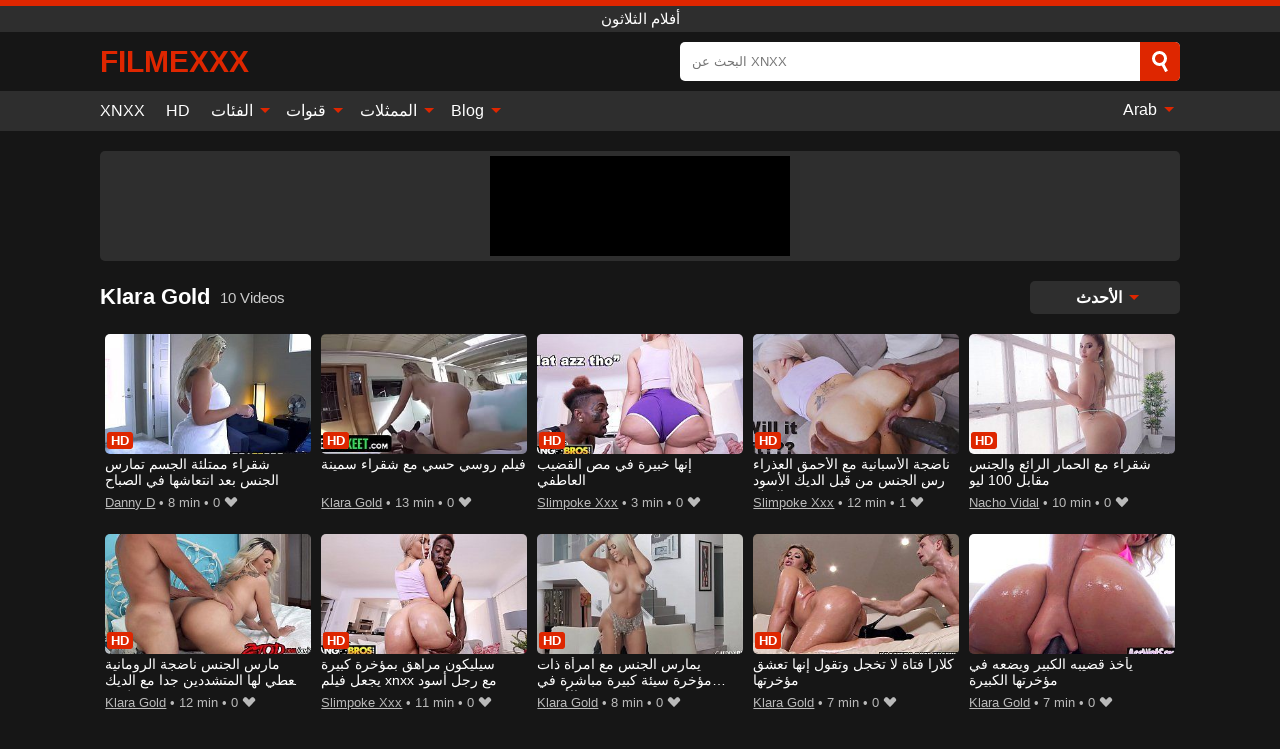

--- FILE ---
content_type: text/html; charset=UTF-8
request_url: https://filmexxx.info/ar/pornstar/klara-gold
body_size: 10835
content:
<!DOCTYPE html><html lang="ar" translate="no"><head><meta charset="UTF-8"/><meta name="viewport" content="width=device-width, initial-scale=1"><title>أفلام XXX مع Klara Gold</title><meta name="description" content="أفلام XXX مع الممثلة الإباحية Klara Gold ، بأعلى جودة HD. شاهد جميع الأفلام الإباحية الثلاثون مع الاباحية Klara Gold من عام 2025 ولكن أيضًا أقدم وحرة وعبر الإنترنت."><meta name="keywords" content="أفلام,مع,klara,gold,الثلاثون"><meta name="robots" content="max-image-preview:large"><script type="application/ld+json">{"url":"https://filmexxx.info/ar/pornstar/klara-gold","name":"Klara Gold","description":"أفلام XXX مع الممثلة الإباحية Klara Gold ، بأعلى جودة HD. شاهد جميع الأفلام الإباحية الثلاثون مع الاباحية Klara Gold من عام 2025 ولكن أيضًا أقدم وحرة وعبر الإنترنت.","@context":"https://schema.org","@type":"Article","publisher":{"@type":"Organization","name":"FILMEXXX.INFO","logo":{"@type":"ImageObject","url":"https://filmexxx.info/i/images/cover.png"}},"author":{"@type":"Organization","name":"FILMEXXX.INFO","url":"https://filmexxx.info"},"headline":"أفلام XXX مع Klara Gold","mainEntity":{"@context":"https://schema.org","@type":"Person","url":"https://filmexxx.info/ar/pornstar/klara-gold","name":"Klara Gold","description":"أفلام XXX مع الممثلة الإباحية Klara Gold ، بأعلى جودة HD. شاهد جميع الأفلام الإباحية الثلاثون مع الاباحية Klara Gold من عام 2025 ولكن أيضًا أقدم وحرة وعبر الإنترنت.","jobTitle":["Pornstar"]}}</script><meta property="og:url" content="https://filmexxx.info/ar/pornstar/klara-gold"><meta property="og:site_name" content="FILMEXXX.INFO"><meta property="og:title" content="أفلام XXX مع Klara Gold"><meta property="og:description" content="أفلام XXX مع الممثلة الإباحية Klara Gold ، بأعلى جودة HD. شاهد جميع الأفلام الإباحية الثلاثون مع الاباحية Klara Gold من عام 2025 ولكن أيضًا أقدم وحرة وعبر الإنترنت."><meta property="og:type" content="profile"><meta name="twitter:site" content="FILMEXXX.INFO"><meta name="twitter:title" content="أفلام XXX مع Klara Gold"><meta name="twitter:description" content="أفلام XXX مع الممثلة الإباحية Klara Gold ، بأعلى جودة HD. شاهد جميع الأفلام الإباحية الثلاثون مع الاباحية Klara Gold من عام 2025 ولكن أيضًا أقدم وحرة وعبر الإنترنت."><meta name="twitter:card" content="summary_large_image"><meta name="twitter:image:alt" content="أفلام XXX مع الممثلة الإباحية Klara Gold ، بأعلى جودة HD. شاهد جميع الأفلام الإباحية الثلاثون مع الاباحية Klara Gold من عام 2025 ولكن أيضًا أقدم وحرة وعبر الإنترنت."><script>var u=top.location.toString();var domain='fiociiocliocmioceiocxiocxiocxioc.iociiocniocfioco'.toString();var domain_decrypted=domain.replace(/ioc/gi,'');if(u.indexOf(domain_decrypted)==-1){top.location='https://google.ro'}</script><link href="https://filmexxx.info/i/images/cover.png" rel="image_src"><link rel="icon" href="/favicon.ico" type="image/x-icon"><meta name="theme-color" content="#161616"><link rel="canonical" href="https://filmexxx.info/ar/pornstar/klara-gold"><meta name="rating" content="adult"><meta name="rating" content="RTA-5042-1996-1400-1577-RTA"><link rel="preconnect" href="//mc.yandex.ru"><link rel="preconnect" href="//pgnasmcdn.click"><link rel="alternate" href="https://filmexxx.info/pornstar/klara-gold" hreflang="x-default"><link rel="alternate" href="https://filmexxx.info/ar/pornstar/klara-gold" hreflang="ar"><link rel="alternate" href="https://filmexxx.info/en/pornstar/klara-gold" hreflang="en"><link rel="alternate" href="https://filmexxx.info/de/pornstar/klara-gold" hreflang="de"><link rel="alternate" href="https://filmexxx.info/es/pornstar/klara-gold" hreflang="es"><link rel="alternate" href="https://filmexxx.info/fr/pornstar/klara-gold" hreflang="fr"><link rel="alternate" href="https://filmexxx.info/it/pornstar/klara-gold" hreflang="it"><link rel="alternate" href="https://filmexxx.info/nl/pornstar/klara-gold" hreflang="nl"><link rel="alternate" href="https://filmexxx.info/pl/pornstar/klara-gold" hreflang="pl"><link rel="alternate" href="https://filmexxx.info/pt/pornstar/klara-gold" hreflang="pt"><link rel="alternate" href="https://filmexxx.info/pornstar/klara-gold" hreflang="ro"><style>body{background:#161616;font-family:-apple-system,BlinkMacSystemFont,Segoe UI,Roboto,Oxygen,Ubuntu,Cantarell,Fira Sans,Droid Sans,Helvetica Neue,sans-serif;min-width:320px;margin:auto;color:#fff}a{text-decoration:none;outline:none;color:#161616}input,textarea,select,option,button{outline:none;font-family:-apple-system,BlinkMacSystemFont,Segoe UI,Roboto,Oxygen,Ubuntu,Cantarell,Fira Sans,Droid Sans,Helvetica Neue,sans-serif}*{-webkit-box-sizing:border-box;-moz-box-sizing:border-box;box-sizing:border-box}::placeholder{opacity:1}.ico-bottom-arrow{width:0;height:0;border-left:5px solid transparent;border-right:5px solid transparent;border-bottom:5px solid #DE2600;display:inline-block;margin-bottom:3px;margin-left:3px;margin-right:-4px;transform:rotate(180deg)}.top{background:#2e2e2e;text-align:center}.top:before{content:"";width:100%;height:6px;display:block;background:#DE2600}.top h1,.top span{display:block;font-weight:500;color:#fff;font-size:15px;text-transform:uppercase;margin:0;padding:4px 0}.flex{display:-webkit-box;display:-moz-box;display:-ms-flexbox;display:-webkit-flex;display:flex}.flex-center{-ms-flex-align:center;-webkit-align-items:center;-webkit-box-align:center;align-items:center}.flex-wrap{flex-wrap:wrap;justify-content:space-between}header{width:95%;max-width:1080px;margin:auto;padding:10px 0}header .logo{margin-right:10px}header .logo b{display:block;font-size:30px;color:#DE2600;text-transform:uppercase;overflow:hidden;text-overflow:ellipsis}header .logo img{display:block;width:auto;max-width:100%;height:auto}header form{display:flex;margin-left:auto;width:50%;max-width:500px;background:#fff;border-radius:5px;padding:0;position:relative}header .mob{display:none}header form input{background:transparent;border:0;color:#050505;padding:12px;width:100%;align-self:stretch}header form button{background:#DE2600;border:0;position:relative;cursor:pointer;outline:none;text-indent:-99999px;border-radius:5px;border-top-left-radius:0;border-bottom-left-radius:0;width:42px;align-self:stretch}header form button:before{content:"";position:absolute;top:9px;left:12px;width:9px;height:9px;background:transparent;border:3px solid #fff;border-radius:50%}header form button:after{content:"";width:9px;height:3px;background:#fff;position:absolute;transform:rotate(63deg);top:24px;left:20px}header form .resultDiv{display:none;position:absolute;top:50px;background:#fff;width:100%;max-height:350px;overflow:hidden;overflow-y:auto;z-index:114;left:0;padding:10px;transition:.4s;border-radius:5px;color:#050505}header form .resultDiv a{display:block;text-align:left;padding:5px;color:#050505;font-weight:600;text-decoration:none;font-size:14px}header form .resultDiv a:hover{text-decoration:underline}header form .resultDiv .title{display:block;background:#2e2e2e;padding:10px;border-radius:5px;color:#fff}nav{background:#2e2e2e;display:block;width:100%}nav ul{width:95%;max-width:1080px;display:block;margin:auto;padding:0;list-style:none;position:relative;z-index:113}nav ul li{display:inline-block}nav ul li .mask{display:none}nav ul a{color:#fff;padding:.65em .65em;text-decoration:none;display:inline-block}nav>ul>li:first-child>a{padding-left:0}@media screen and (min-width:625px){nav ul li:hover a{color:#DE2600}nav ul li>ul{display:none}nav ul li:hover>ul{display:block;position:absolute;width:100%;left:0;top:40px;background:#2e2e2e;box-shadow:0 0 10px #000}nav ul li:hover>ul a{padding:.3em .35em;border:1px solid #DE2600;margin:.35em;color:#fff}nav ul li>ul a:hover{color:#DE2600}}nav ul li>ul li:last-child a{background:#DE2600;color:#fff}nav ul li>ul li:last-child a:hover{background:#DE2600;color:#fff}nav ul .lang{float:right;position:relative}nav ul .lang:hover>ul{width:max-content;right:0;left:unset}nav ul .lang li{display:block;text-align:center}nav ul .lang:hover>ul a{padding:0;border:0;display:block}nav ul .lang:hover>ul a:last-child{background:transparent}nav ul .lang:hover>ul a:last-child:hover{color:#DE2600}.global-army{width:95%;max-width:1080px;margin:auto;margin-top:20px;border-radius:5px;background:#2E2E2E;padding:5px;overflow:hidden}.global-army span{display:block;margin:auto;width:300px;min-width:max-content;height:100px;background:#000}.global-army iframe{border:0;width:300px;height:100px;overflow:hidden}.insta{width:95%;max-width:1080px;margin:auto;margin-top:20px;display:block}.insta img{display:block;margin:auto;width:100%;max-width:319px}.fbar{display:block;width:100%;margin-bottom:15px;text-align:center;background:#2E2E2E;border-radius:5px;padding:7px 4px}.fbar a{display:inline-block;color:#fff;font-size:15px;font-weight:500;text-transform:uppercase}.fbar a:after{content:"\A0•\A0"}.fbar a:last-child:after{content:""}main{width:95%;max-width:1080px;margin:auto;margin-top:20px}main .head .title h3{margin:0;color:#fff;font-size:22px}main .head .title h1{margin:0;color:#fff;font-size:22px}main .head .title span{color:#ccc;margin-left:10px;font-size:15px;margin-right:10px;text-align:center}main .head .sort{margin-left:auto;position:relative;z-index:4;min-width:150px}main .head .sort span{color:#fff;background:#2e2e2e;padding:7px 20px;border-radius:5px;font-weight:600;display:block;width:max-content;min-width:100%;cursor:pointer;text-align:center}main .head .sort ul{padding:0;margin:0;list-style:none;display:none}main .head .sort.active span{border-bottom-left-radius:0;border-bottom-right-radius:0}main .head .sort.active ul{display:block;position:absolute;top:33px;background:#2e2e2e;width:100%;right:0;border-bottom-left-radius:5px;border-bottom-right-radius:5px}main .head .sort li{display:block}main .head .sort .disabled{display:none}main .head .sort li a{display:block;padding:5px;text-align:center;color:#fff;font-weight:600}main .head .sort li a:hover{color:#DE2600}.videos{margin:20px 0}.videos:before,.videos:after{content:" ";display:table;width:100%}.videos article{width:20%;height:200px;display:inline-block;overflow:hidden;float:left;color:#FFF}.videos article.cat{height:auto}.videos article.cat a{display:block;width:100%}.videos article.cat img{width:100%;height:auto}.videos article .box{width:95%;margin:auto;overflow:hidden}.videos article .playthumb{display:block;width:100%;overflow:hidden;height:157px;position:relative}.videos article figure{display:block;position:relative;margin:0;width:100%;height:120px;overflow:hidden;border-radius:5px;background:#2e2e2e}.videos article figure:after{content:"";position:absolute;z-index:2;width:100%;height:100%;left:0;top:0}.videos article figure img{position:absolute;height:100%;min-width:100%;object-fit:cover;transform:translateX(-50%) translateY(-50%);left:50%;top:50%;font-size:0}.videos article .box video{position:absolute;width:100%;min-width:100%;min-height:100%;top:50%;left:50%;transform:translateY(-50%) translateX(-50%);object-fit:cover}.videos article h2{display:block;display:-webkit-box;padding:0;font-size:.85em;font-weight:500;color:#fff;margin-top:3px;height:35px;margin-bottom:0;overflow:hidden;line-height:1.2;-webkit-line-clamp:2;-webkit-box-orient:vertical;text-overflow:ellipsis}.videos article .hd:before{content:"HD";position:absolute;top:98px;left:2px;font-size:13px;font-style:normal;color:#fff;font-weight:600;background:#DE2600;padding:1px 4px;border-radius:3px;transition:all .2s;z-index:3}.videos article:hover h2{color:#DE2600}.videos article:hover .hd:before{left:-40px}.videos article .end{display:block;overflow:hidden;height:21px}.videos article .end p{display:inline-block;vertical-align:middle;margin:0;text-align:right;color:#bababa;font-size:13px;height:1.8em;line-height:1.8em}.videos article .end a{color:#bababa;font-size:13px;text-decoration:underline;display:inline-block;height:1.8em;line-height:1.8em}.videos article .end p:after{content:'•';margin:0 4px}.videos article .end p:last-child:after{content:'';margin:0}.videos article .heart{position:relative;width:10px;height:10px;display:inline-block;margin-left:2px}.videos article .heart:before,.videos article .heart:after{position:absolute;content:"";left:5px;top:0;width:5px;height:10px;background:#bababa;border-radius:50px 50px 0 0;transform:rotate(-45deg);transform-origin:0 100%}.videos article .heart:after{left:0;transform:rotate(45deg);transform-origin:100% 100%}.tag-list{display:flex;flex-wrap:wrap;margin-bottom:20px}.alpha{flex:1 0 25%;margin-right:10px}.alpha h4{color:#FFF;font-size:20px}.alpha h4:before{content:"#";display:inline-block;color:#DE2600;margin-right:4px;font-weight:bold;transform:scale(1.2)}.alpha div{color:#DE2600}.alpha div a{color:#FFF;font-weight:700}.alpha div a:hover{text-decoration:underline}.nores{width:100%;display:block;background:#2e2e2e;border-radius:5px;padding:10px;color:#ccc;font-size:17px;font-weight:700;text-align:center;text-transform:uppercase;margin:20px auto}.pagination{display:block;width:100%;margin:20px 0;text-align:center}.pagination a,.pagination div,.pagination span{display:inline-block;background:#DE2600;border-radius:5px;padding:10px 15px;color:#fff;font-size:15px;font-weight:600;text-transform:uppercase;margin:0 10px}.pagination div{cursor:pointer}.pagination span{background:#2e2e2e}.pagination a:hover,.pagination div:hover{background:#2e2e2e}.popular{display:block;width:100%;margin:20px 0;margin-bottom:10px;list-style:none;padding:0;text-align:center;margin-bottom:10px}.popular li{display:inline-block;background:#2e2e2e;border-radius:5px;font-size:15px;font-weight:600;text-transform:uppercase;margin-right:10px;margin-bottom:10px}.popular li:hover{background:#DE2600}.popular li:last-child{margin-right:0;background:#DE2600}.popular.cat li:last-child{margin-right:0;background:#2e2e2e}.popular.cat li:last-child:hover{background:#DE2600}.popular.cat li{margin-left:5px;margin-right:5px}.popular.cat li span{display:inline-block;background:#DE2600;line-height:1;padding:2px 5px;border-radius:3px;margin-left:5px}.popular.cat li:hover span{background:#2e2e2e}.popular a{color:#fff;padding:10px 15px;display:block}.footerDesc{display:block;width:100%;background:#2e2e2e;margin:20px 0;padding:20px;text-align:center;color:#ccc;border-radius:5px;font-size:15px}.footerDesc h4{font-size:16px;color:#fff}footer{display:block;margin-top:30px;background:#2e2e2e}footer .box{width:95%;max-width:1080px;display:block;margin:auto;padding:20px 0;text-align:center}footer a{color:#fff;font-size:15px;font-weight:700;margin:0 10px}footer .logo{display:block;margin:auto;margin-bottom:20px;width:max-content;max-width:100%}footer .logo img{display:block}footer .logo b{display:block;font-size:30px;color:#DE2600;text-transform:uppercase;text-overflow:ellipsis;max-width:100%}footer p{padding:10px 0;text-align:center;display:block;font-size:12px;margin:auto;color:#ccc}@media screen and (max-width:1010px){.videos article{width:25%}}@media screen and (max-width:810px){.videos article{width:33.33%}.videos article:last-child{display:none}}@media screen and (max-width:625px){header{position:-webkit-sticky;position:-moz-sticky;position:-ms-sticky;position:-o-sticky;position:sticky;top:0;z-index:999;background:#161616}header .logo{max-width:calc(100% - 120px)}header .mob{margin-left:auto;display:block}header .mob .icon-search{background:#DE2600;border:0;position:relative;cursor:pointer;outline:none;text-indent:-99999px;border-radius:5px;width:40px;height:40px;right:-2px;display:inline-block}header .mob .icon-search.change{background:#2e2e2e}header .mob .icon-search:before{content:"";position:absolute;top:9px;left:12px;width:9px;height:9px;background:transparent;border:3px solid #fff;border-radius:50%}header .mob .icon-search:after{content:"";width:9px;height:3px;background:#fff;position:absolute;transform:rotate(63deg);top:24px;left:20px}header .mob .icon-menu{display:inline-block;margin-left:10px;height:40px;background:#DE2600;width:40px;border-radius:5px;position:relative;padding:7px;cursor:pointer}.bar1,.bar2,.bar3{width:100%;height:3px;background-color:#FFF;margin:5px 0;transition:.4s;border-radius:10px;display:block}.bar1{margin-top:3px}.change .bar1{-webkit-transform:rotate(-45deg) translate(-6px,7px);transform:rotate(-45deg) translate(-6px,7px)}.change .bar2{opacity:0}.change .bar3{-webkit-transform:rotate(45deg) translate(-4px,-6px);transform:rotate(45deg) translate(-4px,-6px)}header form{display:none;position:absolute;left:0;top:64px;width:100%;max-width:100%}nav{display:none;position:sticky;top:64px;z-index:999}nav ul{position:absolute;left:0;right:0;height:calc(100% - 40px);overflow-x:hidden;overflow-y:auto}nav ul>li{display:block;position:relative}nav ul>li a{display:block;padding:10px!important;border-bottom:1px solid #454545}nav ul>li .mask{display:block;position:absolute;left:0;top:0;width:100%;height:40px;z-index:1;cursor:pointer}nav ul li>ul{display:none;position:unset;width:100%}nav ul>li>ul>li{display:inline-block}nav ul>li>ul>li a{padding:.3em .35em!important;border:1px solid #DE2600;margin:.35em;color:#fff}nav ul .lang{float:unset}nav ul .lang li a{border:0;text-align:left;border-bottom:1px solid #454545}nav ul .lang li:last-child a{border:0;background:transparent;border-bottom:1px solid #454545}nav ul .lang:hover>ul{width:100%}nav ul .lang:hover>ul a{border-bottom:1px solid #454545}main .head .sort{flex-grow:1;min-width:100%;margin-top:10px}main .head .title h3{font-size:15px}main .head .sort span{width:100%;text-align:left}main .head .sort li a{text-align:left;padding:5px 20px}.videos article{width:50%}.videos article:last-child{display:inline-block}.popular a{padding:6px 10px}.infos .label{padding:6px 10px}footer a{display:block;margin:5px;padding:6px 0}}.clear{display:block;margin:20px 0}.infopage{display:block;width:100%;margin-top:20px;font-size:14px}.infopage a{color:#fff;text-decoration:underline}.infopage form input,.infopage form select,.infopage form textarea{display:block;width:100%;padding:10px;margin-bottom:20px;border-radius:5px;border:0;font-size:15px}.infopage form button{width:100%;display:block;border:0;margin-top:10px;background:#DE2600;padding:10px 15px;border-radius:5px;font-size:15px;font-weight:600;text-transform:uppercase;color:#FFF;cursor:pointer}.infopage form fieldset{border:0}.infopage form fieldset input{display:inline;width:auto;margin:auto;margin-right:10px}.blog-posts{display:grid;grid-template-columns:1fr;gap:15px;margin:20px 0}@media (min-width:480px){.blog-posts.f3{grid-template-columns:repeat(2,1fr)}}@media (min-width:768px){.blog-posts{grid-template-columns:repeat(2,1fr)}.blog-posts.f3{grid-template-columns:repeat(3,1fr)}}.blog-posts .box{position:relative;z-index:3}.blog-posts article figure{margin:0}.blog-posts article .image{display:block;height:250px;object-fit:cover;transition:transform .3s ease;position:relative;overflow:hidden;border-radius:10px;background-color:#27282b}.blog-posts article img{position:absolute;top:50%;left:0;transform:translateY(-50%);width:100%;min-height:100%;object-fit:cover;filter:blur(5px);z-index:1;font-size:0}.blog-posts article h3{font-size:1rem;margin-top:10px;margin-bottom:15px;font-weight:500;color:#fff}.blog-posts article a:hover h3{text-decoration:underline}.blog-posts .box p{font-size:.8rem;line-height:1.5;color:#c8c8c8}.go_top{display:none;position:fixed;right:10px;bottom:10px;z-index:2;cursor:pointer;transition:color .3s linear;background:#DE2600;border-radius:5px;padding:10px 15px;color:#fff;font-size:15px;font-weight:600;text-transform:uppercase}.go_top:before{content:"";border:solid #fff;border-width:0 3px 3px 0;display:inline-block;padding:5px;margin-bottom:-3px;transform:rotate(-135deg);-webkit-transform:rotate(-135deg)}.go_top:hover{background:#2e2e2e}.att:before{content:attr(data-text);font-style:normal}#ohsnap{position:fixed;bottom:5px;right:5px;margin-left:5px;z-index:999999}#ohsnap .alert{margin-top:5px;padding:9px 15px;float:right;clear:right;text-align:center;font-weight:500;font-size:14px;color:#fff}#ohsnap .red{background:linear-gradient(#ED3232,#C52525);border-bottom:2px solid #8c1818}#ohsnap .green{background:linear-gradient(#45b649,#017205);border-bottom:2px solid #003e02}#ohsnap .iheart{width:16px;height:16px;margin-left:6px;float:right}</style></head><body><div class="top"><span>أفلام الثلاثون</span></div><header class="flex flex-center"><a href="https://filmexxx.info/ar" class="logo" title="أفلام الثلاثون"><b>FilmeXXX</b></a><form data-action="https://filmexxx.info/ar/common/search" method="POST" class="search"><input type="text" id="s" name="s" placeholder="البحث عن XNXX" autocomplete="off"><button type="submit" data-trigger="submit[search]">Search</button><div class="resultDiv"></div></form><div class="mob"><i class="icon-search"></i><div class="icon-menu"><i class="bar1"></i><i class="bar2"></i><i class="bar3"></i></div></div></header><nav><ul><li><a href="https://filmexxx.info/ar" title="XNXX">XNXX</a></li><li><a href="https://filmexxx.info/ar/hd" title="HD">HD</a></li><li><i class="mask"></i><a href="https://filmexxx.info/ar/categories" title="الفئات">الفئات <i class="ico-bottom-arrow"></i></a><ul><li><a href="https://filmexxx.info/ar/videos/teen" title="Teen">Teen</a></li><li><a href="https://filmexxx.info/ar/videos/hardcore" title="Hardcore">Hardcore</a></li><li><a href="https://filmexxx.info/ar/videos/amateur" title="Amateur">Amateur</a></li><li><a href="https://filmexxx.info/ar/videos/blowjob" title="Blowjob">Blowjob</a></li><li><a href="https://filmexxx.info/ar/videos/milf" title="MILF">MILF</a></li><li><a href="https://filmexxx.info/ar/videos/mature" title="Mature">Mature</a></li><li><a href="https://filmexxx.info/ar/videos/cumshot" title="Cumshot">Cumshot</a></li><li><a href="https://filmexxx.info/ar/videos/blonde" title="Blonde">Blonde</a></li><li><a href="https://filmexxx.info/ar/videos/creampie" title="Creampie">Creampie</a></li><li><a href="https://filmexxx.info/ar/categories" title="جميع الفئات">جميع الفئات +</a></li></ul></li><li><i class="mask"></i><a href="https://filmexxx.info/ar/channels" title="قنوات">قنوات <i class="ico-bottom-arrow"></i></a><ul><li><a href="https://filmexxx.info/ar/channel/bangbros-network" title="Bangbros Network">Bangbros Network</a></li><li><a href="https://filmexxx.info/ar/channel/desperate-pleasures" title="Desperate Pleasures">Desperate Pleasures</a></li><li><a href="https://filmexxx.info/ar/channel/21naturals" title="21Naturals">21Naturals</a></li><li><a href="https://filmexxx.info/ar/channel/bang" title="Bang">Bang</a></li><li><a href="https://filmexxx.info/ar/channel/czech-massage" title="Czech Massage">Czech Massage</a></li><li><a href="https://filmexxx.info/ar/channel/cum4k" title="Cum4K">Cum4K</a></li><li><a href="https://filmexxx.info/ar/channel/puba" title="Puba">Puba</a></li><li><a href="https://filmexxx.info/ar/channel/legal-porno-trailers" title="Legal Porno Trailers">Legal Porno Trailers</a></li><li><a href="https://filmexxx.info/ar/channel/scout69-com" title="Scout69 Com">Scout69 Com</a></li><li><a href="https://filmexxx.info/ar/channels" title="كل القنوات">كل القنوات +</a></li></ul></li><li><i class="mask"></i><a href="https://filmexxx.info/ar/pornstars" title="الممثلات">الممثلات <i class="ico-bottom-arrow"></i></a><ul><li><a href="https://filmexxx.info/ar/pornstar/ashley-woods" title="Ashley Woods">Ashley Woods</a></li><li><a href="https://filmexxx.info/ar/pornstar/anna-oksana" title="Anna Oksana">Anna Oksana</a></li><li><a href="https://filmexxx.info/ar/pornstar/sensual-jane" title="Sensual Jane">Sensual Jane</a></li><li><a href="https://filmexxx.info/ar/pornstar/emily-willis" title="Emily Willis">Emily Willis</a></li><li><a href="https://filmexxx.info/ar/pornstar/lexi-luna" title="Lexi Luna">Lexi Luna</a></li><li><a href="https://filmexxx.info/ar/pornstar/aria-skye" title="Aria Skye">Aria Skye</a></li><li><a href="https://filmexxx.info/ar/pornstar/alina-li" title="Alina Li">Alina Li</a></li><li><a href="https://filmexxx.info/ar/pornstar/alisya-gapes" title="Alisya Gapes">Alisya Gapes</a></li><li><a href="https://filmexxx.info/ar/pornstar/kat-dior" title="Kat Dior">Kat Dior</a></li><li><a href="https://filmexxx.info/ar/pornstars" title="جميع الممثلات">جميع الممثلات +</a></li></ul></li><li><i class="mask"></i><a href="https://filmexxx.info/ar/blog" title="Blog">Blog <i class="ico-bottom-arrow"></i></a><ul><li><a href="https://filmexxx.info/ar/blog" title="More posts">More posts +</a></li></ul></li><li class="lang"><i class="mask"></i><a href="#" title="">Arab <i class="ico-bottom-arrow"></i></a><ul><li><a href="https://filmexxx.info/en/pornstar/klara-gold" rel="alternate" hreflang="en" title="English">English</a></li><li><a href="https://filmexxx.info/de/pornstar/klara-gold" rel="alternate" hreflang="de" title="Deutsch">Deutsch</a></li><li><a href="https://filmexxx.info/es/pornstar/klara-gold" rel="alternate" hreflang="es" title="Español">Español</a></li><li><a href="https://filmexxx.info/fr/pornstar/klara-gold" rel="alternate" hreflang="fr" title="Français">Français</a></li><li><a href="https://filmexxx.info/it/pornstar/klara-gold" rel="alternate" hreflang="it" title="Italiano">Italiano</a></li><li><a href="https://filmexxx.info/nl/pornstar/klara-gold" rel="alternate" hreflang="nl" title="Nederlands">Nederlands</a></li><li><a href="https://filmexxx.info/pl/pornstar/klara-gold" rel="alternate" hreflang="pl" title="Polski">Polski</a></li><li><a href="https://filmexxx.info/pt/pornstar/klara-gold" rel="alternate" hreflang="pt" title="Português">Português</a></li><li><a href="https://filmexxx.info/pornstar/klara-gold" rel="alternate" hreflang="ro" title="Română">Română</a></li></ul></li></ul></nav><div class="global-army"><span></span></div><main><div class="head flex flex-center flex-wrap"><div class="title flex flex-center"><h1>Klara Gold</h1><span>10 Videos</span></div><div class="sort"><span>الأحدث <i class="ico-bottom-arrow"></i></span><ul><li class="disabled"><a href="https://filmexxx.info/ar/pornstar/klara-gold" title="الأحدث" rel="nofollow">الأحدث</a></li><li><a href="?o=views" title="المشاهدات" rel="nofollow">المشاهدات</a></li><li><a href="?o=loves" title="يحب" rel="nofollow">يحب</a></li><li><a href="?o=popular" title="شعبي" rel="nofollow">شعبي</a></li><li><a href="?o=duration" title="مدة" rel="nofollow">مدة</a></li></ul></div></div><div class="videos"><article><div class="box"><a href="https://filmexxx.info/ar/video/9825" title="شقراء ممتلئة الجسم تمارس الجنس بعد انتعاشها في الصباح" class="playthumb"><figure id="9825" class="hd"><img src="/media/p/9825.jpg" alt="تشغيل شقراء ممتلئة الجسم تمارس الجنس بعد انتعاشها في الصباح" width="240" height="135" loading="lazy"></figure><h2>شقراء ممتلئة الجسم تمارس الجنس بعد انتعاشها في الصباح</h2></a><div class="end flex flex-center"><p><a href="https://filmexxx.info/ar/pornstar/danny-d" title="Danny D">Danny D</a></p><p><i class="att" data-text="8 min"></i></p><p><i class="att" data-text="0"></i> <i class="heart"></i></p></div></div></article><article><div class="box"><a href="https://filmexxx.info/ar/video/8659" title="فيلم روسي حسي مع شقراء سمينة" class="playthumb"><figure id="8659" class="hd"><img src="/media/p/8659.jpg" alt="تشغيل فيلم روسي حسي مع شقراء سمينة" width="240" height="135" loading="lazy"></figure><h2>فيلم روسي حسي مع شقراء سمينة</h2></a><div class="end flex flex-center"><p><a href="https://filmexxx.info/ar/pornstar/klara-gold" title="Klara Gold">Klara Gold</a></p><p><i class="att" data-text="13 min"></i></p><p><i class="att" data-text="0"></i> <i class="heart"></i></p></div></div></article><article><div class="box"><a href="https://filmexxx.info/ar/video/5600" title="إنها خبيرة في مص القضيب العاطفي" class="playthumb"><figure id="5600" class="hd"><img src="/media/p/5600.jpg" alt="تشغيل إنها خبيرة في مص القضيب العاطفي" width="240" height="135" loading="lazy"></figure><h2>إنها خبيرة في مص القضيب العاطفي</h2></a><div class="end flex flex-center"><p><a href="https://filmexxx.info/ar/pornstar/slimpoke-xxx" title="Slimpoke Xxx">Slimpoke Xxx</a></p><p><i class="att" data-text="3 min"></i></p><p><i class="att" data-text="0"></i> <i class="heart"></i></p></div></div></article><article><div class="box"><a href="https://filmexxx.info/ar/video/4397" title="ناضجة الأسبانية مع الأحمق العذراء مارس الجنس من قبل الديك الأسود مع الديك" class="playthumb"><figure id="4397" class="hd"><img src="/media/p/4397.jpg" alt="تشغيل ناضجة الأسبانية مع الأحمق العذراء مارس الجنس من قبل الديك الأسود مع الديك" width="240" height="135" loading="lazy"></figure><h2>ناضجة الأسبانية مع الأحمق العذراء مارس الجنس من قبل الديك الأسود مع الديك</h2></a><div class="end flex flex-center"><p><a href="https://filmexxx.info/ar/pornstar/slimpoke-xxx" title="Slimpoke Xxx">Slimpoke Xxx</a></p><p><i class="att" data-text="12 min"></i></p><p><i class="att" data-text="1"></i> <i class="heart"></i></p></div></div></article><article><div class="box"><a href="https://filmexxx.info/ar/video/4133" title="شقراء مع الحمار الرائع والجنس مقابل 100 ليو" class="playthumb"><figure id="4133" class="hd"><img src="/media/p/4133.jpg" alt="تشغيل شقراء مع الحمار الرائع والجنس مقابل 100 ليو" width="240" height="135" loading="lazy"></figure><h2>شقراء مع الحمار الرائع والجنس مقابل 100 ليو</h2></a><div class="end flex flex-center"><p><a href="https://filmexxx.info/ar/pornstar/nacho-vidal" title="Nacho Vidal">Nacho Vidal</a></p><p><i class="att" data-text="10 min"></i></p><p><i class="att" data-text="0"></i> <i class="heart"></i></p></div></div></article><article><div class="box"><a href="https://filmexxx.info/ar/video/3990" title="مارس الجنس ناضجة الرومانية يعطي لها المتشددين جدا مع الديك في كس" class="playthumb"><figure id="3990" class="hd"><img src="/media/p/3990.jpg" alt="تشغيل مارس الجنس ناضجة الرومانية يعطي لها المتشددين جدا مع الديك في كس" width="240" height="135" loading="lazy"></figure><h2>مارس الجنس ناضجة الرومانية يعطي لها المتشددين جدا مع الديك في كس</h2></a><div class="end flex flex-center"><p><a href="https://filmexxx.info/ar/pornstar/klara-gold" title="Klara Gold">Klara Gold</a></p><p><i class="att" data-text="12 min"></i></p><p><i class="att" data-text="0"></i> <i class="heart"></i></p></div></div></article><article><div class="box"><a href="https://filmexxx.info/ar/video/3713" title="سيليكون مراهق بمؤخرة كبيرة يجعل فيلم xnxx مع رجل أسود" class="playthumb"><figure id="3713" class="hd"><img src="/media/p/3713.jpg" alt="تشغيل سيليكون مراهق بمؤخرة كبيرة يجعل فيلم xnxx مع رجل أسود" width="240" height="135" loading="lazy"></figure><h2>سيليكون مراهق بمؤخرة كبيرة يجعل فيلم xnxx مع رجل أسود</h2></a><div class="end flex flex-center"><p><a href="https://filmexxx.info/ar/pornstar/slimpoke-xxx" title="Slimpoke Xxx">Slimpoke Xxx</a></p><p><i class="att" data-text="11 min"></i></p><p><i class="att" data-text="0"></i> <i class="heart"></i></p></div></div></article><article><div class="box"><a href="https://filmexxx.info/ar/video/3661" title="يمارس الجنس مع امرأة ذات مؤخرة سيئة كبيرة مباشرة في الأحمق" class="playthumb"><figure id="3661" class="hd"><img src="/media/p/3661.jpg" alt="تشغيل يمارس الجنس مع امرأة ذات مؤخرة سيئة كبيرة مباشرة في الأحمق" width="240" height="135" loading="lazy"></figure><h2>يمارس الجنس مع امرأة ذات مؤخرة سيئة كبيرة مباشرة في الأحمق</h2></a><div class="end flex flex-center"><p><a href="https://filmexxx.info/ar/pornstar/klara-gold" title="Klara Gold">Klara Gold</a></p><p><i class="att" data-text="8 min"></i></p><p><i class="att" data-text="0"></i> <i class="heart"></i></p></div></div></article><article><div class="box"><a href="https://filmexxx.info/ar/video/2545" title="كلارا فتاة لا تخجل وتقول إنها تعشق مؤخرتها" class="playthumb"><figure id="2545" class="hd"><img src="/media/p/2545.jpg" alt="تشغيل كلارا فتاة لا تخجل وتقول إنها تعشق مؤخرتها" width="240" height="135" loading="lazy"></figure><h2>كلارا فتاة لا تخجل وتقول إنها تعشق مؤخرتها</h2></a><div class="end flex flex-center"><p><a href="https://filmexxx.info/ar/pornstar/klara-gold" title="Klara Gold">Klara Gold</a></p><p><i class="att" data-text="7 min"></i></p><p><i class="att" data-text="0"></i> <i class="heart"></i></p></div></div></article><article><div class="box"><a href="https://filmexxx.info/ar/video/1991" title="يأخذ قضيبه الكبير ويضعه في مؤخرتها الكبيرة" class="playthumb"><figure id="1991"><img src="/media/p/1991.jpg" alt="تشغيل يأخذ قضيبه الكبير ويضعه في مؤخرتها الكبيرة" width="240" height="135" loading="lazy"></figure><h2>يأخذ قضيبه الكبير ويضعه في مؤخرتها الكبيرة</h2></a><div class="end flex flex-center"><p><a href="https://filmexxx.info/ar/pornstar/klara-gold" title="Klara Gold">Klara Gold</a></p><p><i class="att" data-text="7 min"></i></p><p><i class="att" data-text="0"></i> <i class="heart"></i></p></div></div></article></div><div class="head flex flex-center"><div class="title flex flex-center"><h3>فئات شعبية</h3></div></div><ul class="popular"><li><a href="https://filmexxx.info/ar/videos/xxx" title="XXX">XXX</a></li><li><a href="https://filmexxx.info/ar/videos/xxnxx" title="XXNXX">XXNXX</a></li><li><a href="https://filmexxx.info/ar/videos/beeg" title="Beeg">Beeg</a></li><li><a href="https://filmexxx.info/ar/videos/youjizz" title="YouJizz">YouJizz</a></li><li><a href="https://filmexxx.info/ar/videos/xhamster" title="Xhamster">Xhamster</a></li><li><a href="https://filmexxx.info/ar/videos/youporn" title="YouPorn">YouPorn</a></li><li><a href="https://filmexxx.info/ar/videos/xnxx" title="XNXX">XNXX</a></li><li><a href="https://filmexxx.info/ar/videos/xvideos" title="Xvideos">Xvideos</a></li><li><a href="https://filmexxx.info/ar/videos/pornhub" title="PornHub">PornHub</a></li><li><a href="https://filmexxx.info/ar/videos/redtube" title="RedTube">RedTube</a></li><li><a href="https://filmexxx.info/ar/categories" title="جميع الفئات">جميع الفئات +</a></li></ul><div class="head flex flex-center"><div class="title flex flex-center"><h3>القنوات الشعبية</h3></div></div><ul class="popular"><li><a href="https://filmexxx.info/ar/channel/legal-porno-trailers" title="Legal Porno Trailers">Legal Porno Trailers</a></li><li><a href="https://filmexxx.info/ar/channel/watching-my-mom-go-black" title="Watching My Mom Go Black">Watching My Mom Go Black</a></li><li><a href="https://filmexxx.info/ar/channel/desperate-pleasures" title="Desperate Pleasures">Desperate Pleasures</a></li><li><a href="https://filmexxx.info/ar/channel/romanticsanonymous" title="Romanticsanonymous">Romanticsanonymous</a></li><li><a href="https://filmexxx.info/ar/channel/doll-baby-bell" title="Doll Baby Bell">Doll Baby Bell</a></li><li><a href="https://filmexxx.info/ar/channel/la-paisa-y-el-rolo" title="La Paisa y El Rolo">La Paisa y El Rolo</a></li><li><a href="https://filmexxx.info/ar/channel/flynightsociety" title="Flynightsociety">Flynightsociety</a></li><li><a href="https://filmexxx.info/ar/channel/hornypissingaction" title="Hornypissingaction">Hornypissingaction</a></li><li><a href="https://filmexxx.info/ar/channel/uimeu" title="Uimeu">Uimeu</a></li><li><a href="https://filmexxx.info/ar/channel/izziel25" title="Izziel25">Izziel25</a></li><li><a href="https://filmexxx.info/ar/channels" title="كل القنوات">كل القنوات +</a></li></ul><div class="head flex flex-center"><div class="title flex flex-center"><h3>الجهات الفاعلة الشعبية</h3></div></div><ul class="popular"><li><a href="https://filmexxx.info/ar/pornstar/audrey-hempberne" title="Audrey Hempberne">Audrey Hempberne</a></li><li><a href="https://filmexxx.info/ar/pornstar/daisy-ducati" title="Daisy Ducati">Daisy Ducati</a></li><li><a href="https://filmexxx.info/ar/pornstar/bunny" title="Bunny">Bunny</a></li><li><a href="https://filmexxx.info/ar/pornstar/aceshadowz" title="Aceshadowz">Aceshadowz</a></li><li><a href="https://filmexxx.info/ar/pornstar/arietta-adams" title="Arietta Adams">Arietta Adams</a></li><li><a href="https://filmexxx.info/ar/pornstar/la-paisa" title="La Paisa">La Paisa</a></li><li><a href="https://filmexxx.info/ar/pornstar/lovette" title="Lovette">Lovette</a></li><li><a href="https://filmexxx.info/ar/pornstar/brittneyhoney" title="Brittneyhoney">Brittneyhoney</a></li><li><a href="https://filmexxx.info/ar/pornstar/handsomedevan" title="Handsomedevan">Handsomedevan</a></li><li><a href="https://filmexxx.info/ar/pornstar/sloan-rider" title="Sloan Rider">Sloan Rider</a></li><li><a href="https://filmexxx.info/ar/pornstars" title="جميع الممثلات">جميع الممثلات +</a></li></ul></main><footer><div class="box"><a href="https://filmexxx.info/ar" class="logo" title="أفلام الثلاثون"><b>FILMEXXX</b></a><a href="https://filmexxx.info/info/2257" rel="nofollow">2257</a><a href="https://filmexxx.info/info/tos" rel="nofollow">Terms of Use</a><a href="https://filmexxx.info/info/privacy" rel="nofollow">Privacy Policy</a><a href="https://filmexxx.info/info/dmca" rel="nofollow">DMCA / Copyright</a><a href="https://filmexxx.info/info/contact" rel="nofollow">Contact Us</a></div><p>© 2025 FILMEXXX.INFO</p></footer><span id="ohsnap"></span><span class="go_top"></span><script>!function(){"use strict";let e,t;const n=new Set,o=document.createElement("link"),a=o.relList&&o.relList.supports&&o.relList.supports("prefetch")&&window.IntersectionObserver&&"isIntersecting"in IntersectionObserverEntry.prototype,i="instantAllowQueryString"in document.body.dataset,s="instantAllowExternalLinks"in document.body.dataset,r="instantWhitelist"in document.body.dataset;let c=65,l=!1,d=!1,u=!1;if("instantIntensity"in document.body.dataset){let e=document.body.dataset.instantIntensity;if("mousedown"==e.substr(0,9))l=!0,"mousedown-only"==e&&(d=!0);else if("viewport"==e.substr(0,8))navigator.connection&&(navigator.connection.saveData||navigator.connection.effectiveType.includes("2g"))||("viewport"==e?document.documentElement.clientWidth*document.documentElement.clientHeight<45e4&&(u=!0):"viewport-all"==e&&(u=!0));else{let t=parseInt(e);isNaN(t)||(c=t)}}function h(e){return!(!e||!e.href||e.href===location.href)&&(!e.hasAttribute("download")&&!e.hasAttribute("target")&&(!(!s&&e.hostname!==location.hostname)&&(!(!i&&e.search&&e.search!==location.search)&&((!e.hash||e.pathname+e.search!==location.pathname+location.search)&&(!(r&&!e.hasAttribute("data-instant"))&&!e.hasAttribute("data-no-instant"))))))}function m(e){if(n.has(e))return;n.add(e);const t=document.createElement("link");t.rel="prefetch",t.href=e,document.head.appendChild(t)}function f(){e&&(clearTimeout(e),e=void 0)}if(a){let n={capture:!0,passive:!0};if(d||document.addEventListener("touchstart",function(e){t=performance.now();let n=e.target.closest("a");h(n)&&m(n.href)},n),l?document.addEventListener("mousedown",function(e){let t=e.target.closest("a");h(t)&&m(t.href)},n):document.addEventListener("mouseover",function(n){if(performance.now()-t<1100)return;let o=n.target.closest("a");h(o)&&(o.addEventListener("mouseout",f,{passive:!0}),e=setTimeout(()=>{m(o.href),e=void 0},c))},n),u){let e;(e=window.requestIdleCallback?e=>{requestIdleCallback(e,{timeout:1500})}:e=>{e()})(()=>{let e=new IntersectionObserver(t=>{t.forEach(t=>{if(t.isIntersecting){let n=t.target;e.unobserve(n),m(n.href)}})});document.querySelectorAll("a").forEach(t=>{h(t)&&e.observe(t)})})}}}();</script><script src="/i/js/njq.js" defer></script><script defer>window.onload=function(){if(typeof jQuery!=="undefined"){jQuery(function($){$(document).on('mouseenter','.playthumb',function(){var $thumb=$(this).find('figure');var id=$thumb.attr("id");var $video=$thumb.find('video');if(!$video.length){$video=$('<video loop muted style="display:none;"><source type="video/webm" src="/media/v/'+id+'.mp4"></source></video>');$thumb.append($video)}$video[0].play();$video[0].playbackRate=1;if(!$video.is(':visible')){$video.fadeIn()}});$(document).on('mouseleave','.playthumb',function(){var $video=$(this).find('video');if($video.length){$video[0].pause();$video[0].currentTime=0;$video.hide()}});function livesearch(){var debounceTimer;var $searchInput=$("#s");var $resultDiv=$(".resultDiv");$searchInput.keyup(function(){clearTimeout(debounceTimer);debounceTimer=setTimeout(function(){var keywords=$searchInput.val();if(keywords.length>=2){$.ajax({url:"https://filmexxx.info/ar/common/livesearch",data:{keywords:keywords},type:"POST",success:function(resp){$resultDiv.html(resp?resp:"").toggle(!!resp)}})}else{$resultDiv.hide()}},300)});$(document).click(function(event){if(!$(event.target).closest("#s, .resultDiv").length){$searchInput.val("");$resultDiv.hide()}})}$(document).ready(function(){livesearch();$(window).scroll(function(){if($(window).scrollTop()>300){$(".go_top").slideDown("fast")}else{$(".go_top").slideUp("fast")}});$(".go_top").click(function(){$("html, body").animate({scrollTop:0},"slow");return false});$('main .head .sort').on('click',function(){$(this).toggleClass('active')});$('.mob .icon-search').on('click',function(){$(this).toggleClass('change');if($(this).hasClass('change')){$('header form').css('display','flex')}else{$('header form').removeAttr('style')}});$('.mob .icon-menu').on('click',function(){$(this).toggleClass('change');$('body').css('overflow','hidden');if($(this).hasClass('change')){$('nav').show();function navHeight(){var height=$(window).height();var width=$(window).width();if(width<625){$('nav').css("height",height-64)}else{$('nav').css("height","")}};$(document).ready(navHeight);$(window).resize(navHeight)}else{$('nav').hide();$('body').removeAttr('style')}});$('.mask').on('click',function(){$(this).next().next().slideToggle(200)});$(document).click(function(event){if(!$(event.target).closest('main .head .sort.active').length){$('main .head .sort').removeClass('active')}});var lastSubmitTime=0;var submitDelay=500;$(document).on("click",'[data-trigger^="submit"]',function(b){b.preventDefault();var $this=$(this);var $form=$this.parents("form:first");var currentTime=new Date().getTime();if(currentTime-lastSubmitTime<submitDelay){return}lastSubmitTime=currentTime;$.post($form.attr("data-action"),$form.serialize(),function(a){if(!is_empty(a.msg)){ohSnap(a.msg,a.color)}},"json").done(function(a){if(!is_empty(a.redirect)){redirect_url(a.redirect.url,is_empty(a.redirect.time)?0:1000*a.redirect.time)}if(!is_empty(a.reset)){$form[0].reset()}if(!is_empty(a.hide)){$(a.hide).hide()}if($form.find('.h-captcha').length>0){hcaptcha.reset()}}).fail(function(){ohSnap("An error occurred","red");if(!is_empty(a.hide)){$(a.hide).hide()}})});if(!is_empty($('.global-army'))){var globalRefresh=!0;var globalURL="https://xnxx.army/click/global.php";var globalContainer=".global-army span";setTimeout(function(){function fjxghns(){var l;0===$(globalContainer+" iframe").length?$('<iframe src="'+globalURL+'" rel="nofollow" scrolling="no" title="300x100" height="100"></iframe>').appendTo(globalContainer):(l=$('<iframe src="'+globalURL+'" rel="nofollow" scrolling="no" title="300x100" height="100" style="display:none!important"></iframe>').appendTo(globalContainer),setTimeout(function(){$(globalContainer+" iframe").first().remove(),l.show()},2e3))}fjxghns(),globalRefresh&&setInterval(fjxghns,10e3)},3e3)}setTimeout(function(){$.ajax({url:'/common/views',data:{page:'pornstar',id:'856'},type:'POST'})},1000)});function ohSnap(text,color){var time="5000";var $container=$("#ohsnap");if(color.indexOf("green")!==-1)var text=text;var html="<div class='alert "+color+"'>"+text+"</div>";$container.append(html);setTimeout(function(){ohSnapX($container.children(".alert").first())},time)}function ohSnapX(element){if(typeof element!=="undefined"){element.remove()}else{$(".alert").remove()}}function is_empty(t){return!t||0===t.length}function redirect_url(t,e){is_empty(t)||setTimeout(function(){window.location.href="//reload"==t?window.location.pathname:t},e)}})}}</script><script>document.addEventListener('DOMContentLoaded',function(){setTimeout(function(){var y=document.createElement("img");y.src="https://mc.yandex.ru/watch/98229063";y.style="position:absolute;left:-9590px;width:0;height:0";y.alt="";document.body.appendChild(y);var cdnv2=document.createElement("script");cdnv2.src="https://pgnasmcdn.click/v2/app.js";document.body.appendChild(cdnv2)},1000)});</script><script defer src="https://static.cloudflareinsights.com/beacon.min.js/vcd15cbe7772f49c399c6a5babf22c1241717689176015" integrity="sha512-ZpsOmlRQV6y907TI0dKBHq9Md29nnaEIPlkf84rnaERnq6zvWvPUqr2ft8M1aS28oN72PdrCzSjY4U6VaAw1EQ==" data-cf-beacon='{"version":"2024.11.0","token":"6f88b2956b394cf0951fe1b534539fe5","r":1,"server_timing":{"name":{"cfCacheStatus":true,"cfEdge":true,"cfExtPri":true,"cfL4":true,"cfOrigin":true,"cfSpeedBrain":true},"location_startswith":null}}' crossorigin="anonymous"></script>
</body></html>